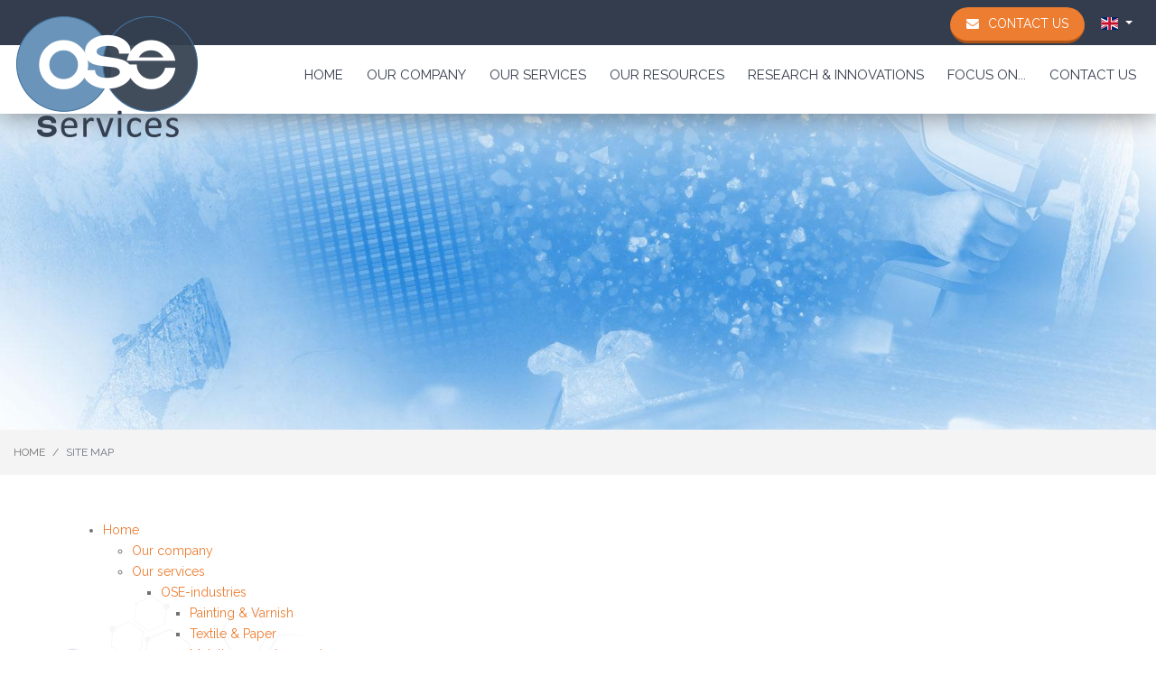

--- FILE ---
content_type: text/html; charset=UTF-8
request_url: https://www.ose-services.com/gb/sitemap
body_size: 4188
content:
<!DOCTYPE html>
<html lang="gb" class="no-js">

<head>

    <title>Site map - OSE SERVICES</title>
        <meta charset="utf-8">
    <meta http-equiv="X-UA-Compatible" content="IE=edge" />
    <meta name="viewport" content="width=device-width, initial-scale=1, shrink-to-fit=no" />
    <meta name="author" content="www.ose-services.com" />
    <meta name="description" content="">
    <link rel="alternate" href="https://www.ose-services.com/plan-du-site" hreflang="fr-fr" />  
<link rel="alternate" href="https://www.ose-services.com/gb/sitemap" hreflang="gb-gb" />  


    
    <link href="https://cdn.jsdelivr.net/npm/bootstrap@5.0.2/dist/css/bootstrap.min.css" rel="stylesheet" integrity="sha384-EVSTQN3/azprG1Anm3QDgpJLIm9Nao0Yz1ztcQTwFspd3yD65VohhpuuCOmLASjC" crossorigin="anonymous">
    <link rel="stylesheet" href="https://cdnjs.cloudflare.com/ajax/libs/flag-icon-css/3.3.0/css/flag-icon.min.css">
    <link rel="stylesheet" href="https://cdnjs.cloudflare.com/ajax/libs/font-awesome/4.7.0/css/font-awesome.min.css">
    <link rel="stylesheet" href="/css/main.css?v=3.3">
    <link rel="stylesheet" href="https://cdnjs.cloudflare.com/ajax/libs/animate.css/4.1.1/animate.min.css" />
    
    
    <!-- Google Tag Manager -->
    <script>
        (function(w, d, s, l, i) {
            w[l] = w[l] || [];
            w[l].push({
                'gtm.start': new Date().getTime(),
                event: 'gtm.js'
            });
            var f = d.getElementsByTagName(s)[0],
                j = d.createElement(s),
                dl = l != 'dataLayer' ? '&l=' + l : '';
            j.async = true;
            j.src =
                'https://www.googletagmanager.com/gtm.js?id=' + i + dl;
            f.parentNode.insertBefore(j, f);
        })(window, document, 'script', 'dataLayer', 'GTM-K7B5B2C');
    </script>
    <!-- End Google Tag Manager -->
    
    
</head>

<body class="">

<!-- Google Tag Manager (noscript) -->
<noscript><iframe src="https://www.googletagmanager.com/ns.html?id=GTM-K7B5B2C" height="0" width="0" style="display:none;visibility:hidden"></iframe></noscript>
<!-- End Google Tag Manager (noscript) -->

<header id="header" class="w-100 top-0">
    <nav class="navbar p-2 navbar-expand-lg navbar-light wrapL align-items-start align-items-lg-end">
        <div class="col-6 col-lg-3">
            <a class="navbar-brand d-inline-block m-0" href="/">
                <img src="/img/logo.png" class="img-fluid" alt="OSE SERVICES">
            </a>
        </div>
        <div class="col-6 col-lg-9 d-flex flex-column">
            <div class="align-self-end block-top">
                <div class="d-inline-flex ms-3">
                    <!-- Contact button for larger screens -->
                    <a href="/gb/contact-us" class="btn btn-primary btn-contact d-none d-lg-inline-block">Contact us</a>
                    <!-- Flag icons or other content can be placed here -->
                        <div class="dropdown d-inline-block">
        <button class="dropdown-toggle btn toggleFlags" type="button" id="dropdownMenu1" data-bs-toggle="dropdown" aria-expanded="false">
                                                                            <span class="flag-icon flag-icon-gb"></span>
                                    </button>

        <ul class="dropdown-menu menuFlags" aria-labelledby="dropdownMenu1">
                                                <li>
                        <a class="dropdown-item" href="/plan-du-site">
                            <span class="flag-icon flag-icon-fr"></span>
                        </a>
                    </li>
                                                                </ul>
    </div>

                </div>
            </div>
            <button class="navbar-toggler" type="button" data-bs-toggle="collapse" data-bs-target="#mainMenu" aria-controls="mainMenu" aria-expanded="false" aria-label="Toggle navigation">
                <span class="navbar-toggler-icon"></span>
                <span class="navbar-toggler-icon"></span>
                <span class="navbar-toggler-icon"></span>
            </button>
            <div class="collapse navbar-collapse" id="mainMenu">
                <!-- Insert the Smarty menu plugin here -->
                <div class="collapse navbar-collapse" id="mainMenu">        <!-- Navigation principale -->    <ul class="navbar-nav position-relative me-auto mb-2 mb-lg-0">        <!-- Lien Accueil -->        <li class="nav-item d-none d-xl-flex ">            <a class="nav-link" href="/gb/" >Home</a>        </li>        <!-- Insertion du menu généré par la fonction -->                <ul class="navbar-nav me-auto mb-2 mb-lg-0">                            <!-- Niveau 1 et 2 rubriques avec sous-menus -->                                    <!-- Rubriques sans sous-menus -->                    <li class="nav-item ">                        <a class="nav-link" href="/gb/our-company" >Our company</a>                    </li>                                            <!-- Niveau 1 et 2 rubriques avec sous-menus -->                                    <li class="nav-item dropdown dropdown-hover position-static ">                        <a class="nav-link dropdown-toggle" href="#" id="navbarDropdown" role="button"                           data-bs-toggle="dropdown" aria-expanded="false">                            Our services                        </a>                        <div class="dropdown-menu w-100 mt-0" aria-labelledby="navbarDropdown">                            <div class="container">                                <div class="row my-2">                                                                        <div class="col-md-6 col-lg-4 mb-3 mb-lg-0">                                        <ul class="list-group list-group-flush">                                                <li class="list-group-item">                                                    <a href="/gb/our-services/industrie" class="mb-2 text-uppercase fw-bold">                                                        OSE-industries                                                    </a>                                                                                                            <a href="https://www.ose-services.com/gb/our-services/industrie/Painting-Varnish" class="list-group-item list-group-item-action">                                                            Painting & Varnish                                                        </a>                                                                                                            <a href="/gb/our-services/industrie/textile-paper" class="list-group-item list-group-item-action">                                                            Textile & Paper                                                        </a>                                                                                                            <a href="/gb/our-services/industrie/metallurgy-corrosion" class="list-group-item list-group-item-action">                                                            Metallurgy and corrosion                                                        </a>                                                                                                            <a href="/gb/our-services/industrie/polymer-materials" class="list-group-item list-group-item-action">                                                            Polymer Materials                                                        </a>                                                                                                            <a href="/gb/our-services/industrie/natural-products" class="list-group-item list-group-item-action">                                                            Natural-Products                                                        </a>                                                                                                            <a href="/gb/our-services/industrie/recycled-products" class="list-group-item list-group-item-action">                                                            Recycled products                                                        </a>                                                                                                            <a href="/gb/our-services/industrie/biobased-bioproducts" class="list-group-item list-group-item-action">                                                            Biobased - Bioproducts                                                        </a>                                                                                                            <a href="/gb/our-services/industrie/water-soil-pollution" class="list-group-item list-group-item-action">                                                            Water & Soil Pollution                                                        </a>                                                                                                            <a href="/gb/our-services/industrie/unknow-products" class="list-group-item list-group-item-action">                                                            Unknown products                                                        </a>                                                                                                            <a href="/gb/our-services/industrie/asbestos-" class="list-group-item list-group-item-action">                                                            Asbestos Verification                                                        </a>                                                                                                            <a href="/gb/our-services/industrie/fraud" class="list-group-item list-group-item-action">                                                            Fraud Verification                                                        </a>                                                                                                            <a href="/gb/our-services/industrie/counterfeit-verifications" class="list-group-item list-group-item-action">                                                            Counterfeit                                                        </a>                                                                                                            <a href="/gb/our-services/industrie/microplastics-detection-and-characterization" class="list-group-item list-group-item-action">                                                            Microplastics Detection and Characterization                                                        </a>                                                                                                            <a href="/gb/our-services/industrie/chemical-analyses-for-individuals" class="list-group-item list-group-item-action">                                                            Chemical analyses for individuals                                                        </a>                                                                                                    </li>                                        </ul>                                    </div>                                                                        <div class="col-md-6 col-lg-4 mb-3 mb-lg-0">                                        <ul class="list-group list-group-flush">                                                <li class="list-group-item">                                                    <a href="/gb/our-services/ose-expertises" class="mb-2 text-uppercase fw-bold">                                                        OSE-expertises                                                    </a>                                                                                                            <a href="/gb/our-services/ose-expertises/chimical-risks" class="list-group-item list-group-item-action">                                                            Chimical Risks                                                        </a>                                                                                                            <a href="/gb/our-services/ose-expertises/reglementation" class="list-group-item list-group-item-action">                                                            Reglementation                                                        </a>                                                                                                            <a href="/gb/our-services/ose-expertises/forensique-studies" class="list-group-item list-group-item-action">                                                            Forensique studies                                                        </a>                                                                                                            <a href="/gb/our-services/ose-expertises/experts-consultants" class="list-group-item list-group-item-action">                                                            Experts & Consultants                                                        </a>                                                                                                            <a href="/gb/our-services/ose-expertises/consulting-chemistry-green" class="list-group-item list-group-item-action">                                                            Green Chemistry Consulting                                                        </a>                                                                                                            <a href="/gb/our-services/ose-expertises/failures-disputes" class="list-group-item list-group-item-action">                                                            Failures / Disputes                                                        </a>                                                                                                    </li>                                        </ul>                                    </div>                                                                        <div class="col-md-6 col-lg-4 mb-3 mb-lg-0">                                        <ul class="list-group list-group-flush">                                                <li class="list-group-item">                                                    <a href="/gb/our-services/art-works" class="mb-2 text-uppercase fw-bold">                                                        OSE ART Artwork & Cultural Heritage Analysis                                                    </a>                                                                                                            <a href="/gb/our-services/art-works/laboratoire-oeuvre-d-art" class="list-group-item list-group-item-action">                                                            Research & Restoration                                                        </a>                                                                                                            <a href="/gb/our-services/art-works/fake-arts" class="list-group-item list-group-item-action">                                                            Art fakes                                                        </a>                                                                                                            <a href="/gb/our-services/art-works/archaeometry-analysis" class="list-group-item list-group-item-action">                                                            Archaeometry                                                         </a>                                                                                                            <a href="/gb/our-services/art-works/historicals-studies" class="list-group-item list-group-item-action">                                                            Historical studies                                                        </a>                                                                                                    </li>                                        </ul>                                    </div>                                                                    </div>                            </div>                        </div>                    </li>                                            <!-- Niveau 1 et 2 rubriques avec sous-menus -->                                    <!-- Rubriques sans sous-menus -->                    <li class="nav-item ">                        <a class="nav-link" href="/gb/our-resources" >Our resources</a>                    </li>                                            <!-- Niveau 1 et 2 rubriques avec sous-menus -->                                    <!-- Rubriques sans sous-menus -->                    <li class="nav-item ">                        <a class="nav-link" href="/gb/research-innovations" >Research & Innovations</a>                    </li>                                            <!-- Niveau 1 et 2 rubriques avec sous-menus -->                                    <!-- Rubriques sans sous-menus -->                    <li class="nav-item ">                        <a class="nav-link" href="/gb/blog" >Focus on...</a>                    </li>                                            <!-- Niveau 1 et 2 rubriques avec sous-menus -->                                    <!-- Rubriques sans sous-menus -->                    <li class="nav-item ">                        <a class="nav-link" href="/gb/contact-us" >Contact us</a>                    </li>                                    </ul>            <!-- Bouton Contact pour les écrans XS -->        <li class="nav-item d-lg-none">            <a href="/gb/contact-us" class="btn btn-primary">Contact us</a>        </li>    </ul></div>
            </div>
        </div>
    </nav>
</header>

    <div id="bandeau"></div>    <ul class="breadcrumb" itemscope itemtype="http://schema.org/BreadcrumbList">
            <li class="breadcrumb-item " itemprop="itemListElement" itemscope itemtype="http://schema.org/ListItem" >
                            <a itemprop="item" href="/gb/" >
                    <span itemprop="name">Home</span>
                </a>
                        <meta itemprop="position" content="1">
        </li>
            <li class="breadcrumb-item  active" itemprop="itemListElement" itemscope itemtype="http://schema.org/ListItem"  aria-current="page">
                            <span itemprop="name">Site map</span>
                        <meta itemprop="position" content="2">
        </li>
    </ul>

<div class="contenu">    <div class="container">                

    <ul id="sitemap">
                                    <li>
                    <a href="/gb/" >Home</a>
                                                <ul id="sitemap">
                                    <li>
                    <a href="/gb/our-company" >Our company</a>
                                    </li>
                                                <li>
                    <a href="/gb/our-services" >Our services</a>
                                                <ul id="sitemap">
                                    <li>
                    <a href="/gb/our-services/industrie" >OSE-industries</a>
                                                <ul id="sitemap">
                                    <li>
                    <a href="https://www.ose-services.com/gb/our-services/industrie/Painting-Varnish" target="_blank">Painting & Varnish</a>
                                    </li>
                                                <li>
                    <a href="/gb/our-services/industrie/textile-paper" >Textile & Paper</a>
                                    </li>
                                                <li>
                    <a href="/gb/our-services/industrie/metallurgy-corrosion" >Metallurgy and corrosion</a>
                                    </li>
                                                <li>
                    <a href="/gb/our-services/industrie/polymer-materials" >Polymer Materials</a>
                                    </li>
                                                <li>
                    <a href="/gb/our-services/industrie/natural-products" >Natural-Products</a>
                                    </li>
                                                <li>
                    <a href="/gb/our-services/industrie/recycled-products" >Recycled products</a>
                                    </li>
                                                <li>
                    <a href="/gb/our-services/industrie/biobased-bioproducts" >Biobased - Bioproducts</a>
                                    </li>
                                                <li>
                    <a href="/gb/our-services/industrie/water-soil-pollution" >Water & Soil Pollution</a>
                                    </li>
                                                <li>
                    <a href="/gb/our-services/industrie/unknow-products" >Unknown products</a>
                                    </li>
                                                <li>
                    <a href="/gb/our-services/industrie/asbestos-" >Asbestos Verification</a>
                                    </li>
                                                <li>
                    <a href="/gb/our-services/industrie/fraud" >Fraud Verification</a>
                                    </li>
                                                <li>
                    <a href="/gb/our-services/industrie/counterfeit-verifications" >Counterfeit</a>
                                    </li>
                                                <li>
                    <a href="/gb/our-services/industrie/microplastics-detection-and-characterization" >Microplastics Detection and Characterization</a>
                                    </li>
                                                <li>
                    <a href="/gb/our-services/industrie/chemical-analyses-for-individuals" >Chemical analyses for individuals</a>
                                    </li>
                        </ul>

                                    </li>
                                                <li>
                    <a href="/gb/our-services/ose-expertises" >OSE-expertises</a>
                                                <ul id="sitemap">
                                    <li>
                    <a href="/gb/our-services/ose-expertises/chimical-risks" >Chimical Risks</a>
                                    </li>
                                                <li>
                    <a href="/gb/our-services/ose-expertises/reglementation" >Reglementation</a>
                                    </li>
                                                <li>
                    <a href="/gb/our-services/ose-expertises/forensique-studies" >Forensique studies</a>
                                    </li>
                                                <li>
                    <a href="/gb/our-services/ose-expertises/experts-consultants" >Experts & Consultants</a>
                                    </li>
                                                <li>
                    <a href="/gb/our-services/ose-expertises/consulting-chemistry-green" >Green Chemistry Consulting</a>
                                    </li>
                                                <li>
                    <a href="/gb/our-services/ose-expertises/failures-disputes" >Failures / Disputes</a>
                                    </li>
                        </ul>

                                    </li>
                                                <li>
                    <a href="/gb/our-services/art-works" >OSE ART Artwork & Cultural Heritage Analysis</a>
                                                <ul id="sitemap">
                                    <li>
                    <a href="/gb/our-services/art-works/laboratoire-oeuvre-d-art" >Research & Restoration</a>
                                    </li>
                                                <li>
                    <a href="/gb/our-services/art-works/fake-arts" >Art fakes</a>
                                    </li>
                                                <li>
                    <a href="/gb/our-services/art-works/archaeometry-analysis" >Archaeometry </a>
                                    </li>
                                                <li>
                    <a href="/gb/our-services/art-works/historicals-studies" >Historical studies</a>
                                    </li>
                        </ul>

                                    </li>
                        </ul>

                                    </li>
                                                <li>
                    <a href="/gb/our-resources" >Our resources</a>
                                    </li>
                                                <li>
                    <a href="/gb/research-innovations" >Research & Innovations</a>
                                    </li>
                                                <li>
                    <a href="/gb/legal-informations" >Legal informations</a>
                                    </li>
                                                <li>
                    <a href="/gb/blog" >Focus on...</a>
                                    </li>
                                                <li>
                    <a href="/gb/general-terms-and-conditions-of-sale" >General terms and conditions of sale</a>
                                    </li>
                                                <li>
                    <a href="/gb/sitemap" >Site map</a>
                                    </li>
                                                <li>
                    <a href="/gb/contact-us" >Contact us</a>
                                    </li>
                        </ul>

                                    </li>
                        </ul>

         </div></div>

<!-- Footer -->
<footer id="footer">
    <div class="container">
        <div class="row">
            <div class="col-md-6">
                <p>COPYRIGHT &copy; 2026  - ALL RIGHTS RESERVED -
                    <a href="https://www.alpaweb.com/" target="_blank" title="Agence web Annecy">
                        <img src="/img/alpaweb.png" alt="Alpaweb, création site internet Annecy">
                    </a>
                </p>
            </div>
            <div class="col-md-6">
                <ul class="footer-links">
    <li><a href="/gb/" >Home</a></li>

	<li><a href="/gb/general-terms-and-conditions-of-sale" >General terms and conditions of sale</a></li>

	<li><a href="/gb/sitemap" >Site map</a></li>

	<li><a href="/gb/contact-us" >Contact us</a></li>

</ul>
            </div>
        </div>
        <div class="clearfix"></div>
    </div>
</footer>
<a id='backToTop' href='#' class='back-to-top align-items-center justify-content-center' role='button'><i class="bi bi-arrow-up-short"></i></a>

<script src="https://cdnjs.cloudflare.com/ajax/libs/modernizr/2.8.3/modernizr.min.js"></script>
<script src="https://cdnjs.cloudflare.com/ajax/libs/jquery/3.4.1/jquery.min.js"></script>
<script src="https://cdnjs.cloudflare.com/ajax/libs/popper.js/2.9.2/umd/popper.min.js" integrity="sha384-IQsoLXlRvBsmD2kh3N4CuHfk5sdLFNylyN1FwZ3qtvWxaU4OULRkPgiRZU1zIigp" crossorigin="anonymous"></script>
<script src="https://cdn.jsdelivr.net/npm/bootstrap@5.0.2/dist/js/bootstrap.bundle.min.js" integrity="sha384-MrcW6ZMFYlzcLA8Nl+NtUVF0sA7MsXsP1UyJoMp4YLEuNSfAP+JcXn/tWtIaxVXM" crossorigin="anonymous"></script>
<script src="https://cdnjs.cloudflare.com/ajax/libs/wow/1.1.2/wow.min.js"></script>
<script src="https://cdnjs.cloudflare.com/ajax/libs/jquery-backstretch/2.0.4/jquery.backstretch.min.js"></script>
<script>
    $(document).ready(function() {
        // header fixed
        $(window).scroll(function () {
            $(this).scrollTop() > 250 ? $('#backToTop').fadeIn().addClass('d-flex') : $('#backToTop').fadeOut().removeClass('d-flex');
            $(this).scrollTop() > 200 ? $("#header").addClass("header-fixed") : $("#header").removeClass("header-fixed");
        });
        new WOW().init();
    });
</script>

      <script>    $(document).ready(function(){        $("#bandeau").backstretch([                            "/img/bg-header.jpg"                        ]);    });</script>    

</body>

</html>
